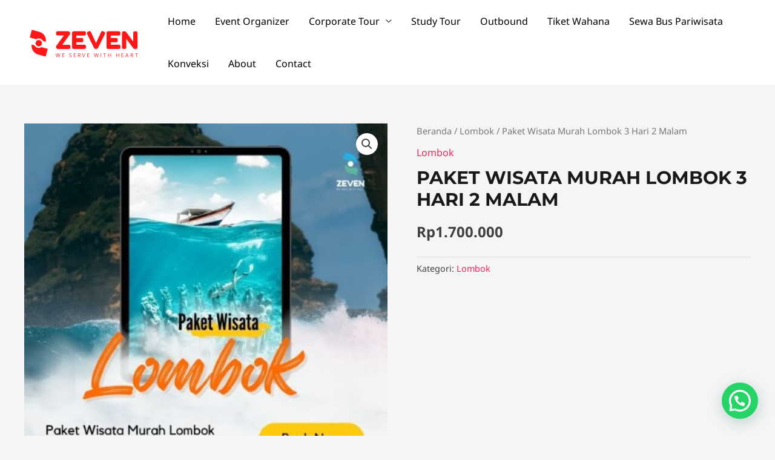

--- FILE ---
content_type: text/html; charset=UTF-8
request_url: https://zeven.co.id/product/paket-wisata-murah-lombok-3-hari-2-malam/
body_size: 14634
content:
<!DOCTYPE html>
<html lang="id">
<head>
<meta charset="UTF-8">
<meta name="viewport" content="width=device-width, initial-scale=1">
<link rel="profile" href="https://gmpg.org/xfn/11">

<title>Paket Wisata Murah Lombok 3 Hari 2 Malam &#8211; Zeven</title>
<meta name='robots' content='max-image-preview:large' />
<script>window._wca = window._wca || [];</script>
<link rel='dns-prefetch' href='//stats.wp.com' />
<link rel='dns-prefetch' href='//fonts.googleapis.com' />
<link rel="alternate" type="application/rss+xml" title="Zeven &raquo; Feed" href="https://zeven.co.id/feed/" />
<link rel="alternate" type="application/rss+xml" title="Zeven &raquo; Umpan Komentar" href="https://zeven.co.id/comments/feed/" />
<link rel="alternate" title="oEmbed (JSON)" type="application/json+oembed" href="https://zeven.co.id/wp-json/oembed/1.0/embed?url=https%3A%2F%2Fzeven.co.id%2Fproduct%2Fpaket-wisata-murah-lombok-3-hari-2-malam%2F" />
<link rel="alternate" title="oEmbed (XML)" type="text/xml+oembed" href="https://zeven.co.id/wp-json/oembed/1.0/embed?url=https%3A%2F%2Fzeven.co.id%2Fproduct%2Fpaket-wisata-murah-lombok-3-hari-2-malam%2F&#038;format=xml" />

<link data-optimized="2" rel="stylesheet" href="https://zeven.co.id/wp-content/litespeed/css/7339f60b6156b2d674758353f2687ff4.css?ver=c0201" />


















<script src="https://zeven.co.id/wp-includes/js/jquery/jquery.min.js?ver=3.7.1" id="jquery-core-js"></script>
<script src="https://zeven.co.id/wp-includes/js/jquery/jquery-migrate.min.js?ver=3.4.1" id="jquery-migrate-js"></script>
<script src="https://zeven.co.id/wp-content/plugins/woocommerce/assets/js/zoom/jquery.zoom.min.js?ver=1.7.21-wc.10.4.3" id="wc-zoom-js" defer data-wp-strategy="defer"></script>
<script src="https://zeven.co.id/wp-content/plugins/woocommerce/assets/js/flexslider/jquery.flexslider.min.js?ver=2.7.2-wc.10.4.3" id="wc-flexslider-js" defer data-wp-strategy="defer"></script>
<script src="https://zeven.co.id/wp-content/plugins/woocommerce/assets/js/photoswipe/photoswipe.min.js?ver=4.1.1-wc.10.4.3" id="wc-photoswipe-js" defer data-wp-strategy="defer"></script>
<script src="https://zeven.co.id/wp-content/plugins/woocommerce/assets/js/photoswipe/photoswipe-ui-default.min.js?ver=4.1.1-wc.10.4.3" id="wc-photoswipe-ui-default-js" defer data-wp-strategy="defer"></script>
<script id="wc-single-product-js-extra">
var wc_single_product_params = {"i18n_required_rating_text":"Silakan pilih rating","i18n_rating_options":["1 bintang dari 5","2 bintang dari 5","3 bintang dari 5","4 bintang dari 5","5 bintang dari 5"],"i18n_product_gallery_trigger_text":"Lihat galeri gambar layar penuh","review_rating_required":"yes","flexslider":{"rtl":false,"animation":"slide","smoothHeight":true,"directionNav":false,"controlNav":"thumbnails","slideshow":false,"animationSpeed":500,"animationLoop":false,"allowOneSlide":false},"zoom_enabled":"1","zoom_options":[],"photoswipe_enabled":"1","photoswipe_options":{"shareEl":false,"closeOnScroll":false,"history":false,"hideAnimationDuration":0,"showAnimationDuration":0},"flexslider_enabled":"1"};
//# sourceURL=wc-single-product-js-extra
</script>
<script src="https://zeven.co.id/wp-content/plugins/woocommerce/assets/js/frontend/single-product.min.js?ver=10.4.3" id="wc-single-product-js" defer data-wp-strategy="defer"></script>
<script src="https://zeven.co.id/wp-content/plugins/woocommerce/assets/js/jquery-blockui/jquery.blockUI.min.js?ver=2.7.0-wc.10.4.3" id="wc-jquery-blockui-js" defer data-wp-strategy="defer"></script>
<script src="https://zeven.co.id/wp-content/plugins/woocommerce/assets/js/js-cookie/js.cookie.min.js?ver=2.1.4-wc.10.4.3" id="wc-js-cookie-js" defer data-wp-strategy="defer"></script>
<script id="woocommerce-js-extra">
var woocommerce_params = {"ajax_url":"/wp-admin/admin-ajax.php","wc_ajax_url":"/?wc-ajax=%%endpoint%%&elementor_page_id=832","i18n_password_show":"Tampilkan kata sandi","i18n_password_hide":"Sembunyikan kata sandi"};
//# sourceURL=woocommerce-js-extra
</script>
<script src="https://zeven.co.id/wp-content/plugins/woocommerce/assets/js/frontend/woocommerce.min.js?ver=10.4.3" id="woocommerce-js" defer data-wp-strategy="defer"></script>
<script src="https://stats.wp.com/s-202604.js" id="woocommerce-analytics-js" defer data-wp-strategy="defer"></script>
<link rel="https://api.w.org/" href="https://zeven.co.id/wp-json/" /><link rel="alternate" title="JSON" type="application/json" href="https://zeven.co.id/wp-json/wp/v2/product/832" /><link rel="EditURI" type="application/rsd+xml" title="RSD" href="https://zeven.co.id/xmlrpc.php?rsd" />
<meta name="generator" content="WordPress 6.9" />
<meta name="generator" content="WooCommerce 10.4.3" />
<link rel="canonical" href="https://zeven.co.id/product/paket-wisata-murah-lombok-3-hari-2-malam/" />
<link rel='shortlink' href='https://zeven.co.id/?p=832' />
	
			<noscript><style>.woocommerce-product-gallery{ opacity: 1 !important; }</style></noscript>
	<meta name="generator" content="Elementor 3.11.5; features: e_dom_optimization, e_optimized_assets_loading, e_optimized_css_loading, a11y_improvements, additional_custom_breakpoints; settings: css_print_method-external, google_font-enabled, font_display-swap">
<link rel="icon" href="https://zeven.co.id/wp-content/uploads/2023/04/cropped-zeven-eo-32x32.png" sizes="32x32" />
<link rel="icon" href="https://zeven.co.id/wp-content/uploads/2023/04/cropped-zeven-eo-192x192.png" sizes="192x192" />
<link rel="apple-touch-icon" href="https://zeven.co.id/wp-content/uploads/2023/04/cropped-zeven-eo-180x180.png" />
<meta name="msapplication-TileImage" content="https://zeven.co.id/wp-content/uploads/2023/04/cropped-zeven-eo-270x270.png" />
	<!-- Google tag (gtag.js) -->
<script async src="https://www.googletagmanager.com/gtag/js?id=G-FK0CFP1PCX"></script>
<script>
  window.dataLayer = window.dataLayer || [];
  function gtag(){dataLayer.push(arguments);}
  gtag('js', new Date());

  gtag('config', 'G-FK0CFP1PCX');
</script>



</head>

<body  class="wp-singular product-template-default single single-product postid-832 wp-custom-logo wp-theme-astra theme-astra woocommerce woocommerce-page woocommerce-no-js ast-blog-single-style-1 ast-custom-post-type ast-single-post ast-replace-site-logo-transparent ast-inherit-site-logo-transparent ast-hfb-header ast-desktop ast-plain-container ast-no-sidebar astra-3.9.4 ast-normal-title-enabled elementor-default elementor-kit-442 astra-addon-3.9.4">

<a
	class="skip-link screen-reader-text"
	href="#content"
	role="link"
	title="Lewati ke konten">
		Lewati ke konten</a>

<div
class="hfeed site" id="page">
			<header
		class="site-header header-main-layout-1 ast-primary-menu-enabled ast-builder-menu-toggle-icon ast-mobile-header-inline" id="masthead" itemtype="https://schema.org/WPHeader" itemscope="itemscope" itemid="#masthead"		>
			<div id="ast-desktop-header" data-toggle-type="dropdown">
		<div class="ast-main-header-wrap main-header-bar-wrap ">
		<div class="ast-primary-header-bar ast-primary-header main-header-bar site-header-focus-item" data-section="section-primary-header-builder">
						<div class="site-primary-header-wrap ast-builder-grid-row-container site-header-focus-item ast-container" data-section="section-primary-header-builder">
				<div class="ast-builder-grid-row ast-builder-grid-row-has-sides ast-builder-grid-row-no-center">
											<div class="site-header-primary-section-left site-header-section ast-flex site-header-section-left">
									<div class="ast-builder-layout-element ast-flex site-header-focus-item" data-section="title_tagline">
											<div
				class="site-branding ast-site-identity" itemtype="https://schema.org/Organization" itemscope="itemscope"				>
					<span class="site-logo-img"><a href="https://zeven.co.id/" class="custom-logo-link" rel="home"><img width="201" height="57" src="https://zeven.co.id/wp-content/uploads/2022/11/cropped-zeven-paket-wisata-murah-201x57.png" class="custom-logo" alt="Zeven" decoding="async" srcset="https://zeven.co.id/wp-content/uploads/2022/11/cropped-zeven-paket-wisata-murah-201x57.png 201w, https://zeven.co.id/wp-content/uploads/2022/11/cropped-zeven-paket-wisata-murah-300x85.png 300w, https://zeven.co.id/wp-content/uploads/2022/11/cropped-zeven-paket-wisata-murah-768x218.png 768w, https://zeven.co.id/wp-content/uploads/2022/11/cropped-zeven-paket-wisata-murah-600x171.png 600w, https://zeven.co.id/wp-content/uploads/2022/11/cropped-zeven-paket-wisata-murah.png 798w" sizes="(max-width: 201px) 100vw, 201px" /></a></span>				</div>
			<!-- .site-branding -->
					</div>
								</div>
																									<div class="site-header-primary-section-right site-header-section ast-flex ast-grid-right-section">
										<div class="ast-builder-menu-1 ast-builder-menu ast-flex ast-builder-menu-1-focus-item ast-builder-layout-element site-header-focus-item" data-section="section-hb-menu-1">
			<div class="ast-main-header-bar-alignment"><div class="main-header-bar-navigation"><nav class="site-navigation ast-flex-grow-1 navigation-accessibility site-header-focus-item" id="primary-site-navigation" aria-label="Navigasi Situs" itemtype="https://schema.org/SiteNavigationElement" itemscope="itemscope"><div class="main-navigation ast-inline-flex"><ul id="ast-hf-menu-1" class="main-header-menu ast-menu-shadow ast-nav-menu ast-flex  submenu-with-border stack-on-mobile"><li id="menu-item-13" class="menu-item menu-item-type-post_type menu-item-object-page menu-item-home menu-item-13"><a href="https://zeven.co.id/" class="menu-link">Home</a></li>
<li id="menu-item-930" class="menu-item menu-item-type-post_type menu-item-object-page menu-item-930"><a href="https://zeven.co.id/event-organizer/" class="menu-link">Event Organizer</a></li>
<li id="menu-item-696" class="menu-item menu-item-type-post_type menu-item-object-page menu-item-has-children menu-item-696"><a href="https://zeven.co.id/corporate-tour/" class="menu-link">Corporate Tour</a><button class="ast-menu-toggle" aria-expanded="false"><span class="screen-reader-text">Menu Toggle</span><span class="ast-icon icon-arrow"></span></button>
<ul class="sub-menu">
	<li id="menu-item-779" class="menu-item menu-item-type-taxonomy menu-item-object-product_cat menu-item-779"><a href="https://zeven.co.id/product-category/bogor-puncak/" class="menu-link">Bogor Puncak</a></li>
	<li id="menu-item-1011" class="menu-item menu-item-type-taxonomy menu-item-object-product_cat menu-item-1011"><a href="https://zeven.co.id/product-category/jakarta/" class="menu-link">Jakarta</a></li>
	<li id="menu-item-786" class="menu-item menu-item-type-taxonomy menu-item-object-product_cat menu-item-786"><a href="https://zeven.co.id/product-category/bandung/" class="menu-link">Bandung</a></li>
	<li id="menu-item-710" class="menu-item menu-item-type-taxonomy menu-item-object-product_cat menu-item-710"><a href="https://zeven.co.id/product-category/dieng/" class="menu-link">Dieng</a></li>
	<li id="menu-item-740" class="menu-item menu-item-type-taxonomy menu-item-object-product_cat menu-item-740"><a href="https://zeven.co.id/product-category/pahawang/" class="menu-link">Pahawang</a></li>
	<li id="menu-item-1187" class="menu-item menu-item-type-taxonomy menu-item-object-product_cat menu-item-1187"><a href="https://zeven.co.id/product-category/pangandaran/" class="menu-link">Pangandaran</a></li>
	<li id="menu-item-704" class="menu-item menu-item-type-taxonomy menu-item-object-product_cat menu-item-704"><a href="https://zeven.co.id/product-category/yogyakarta/" class="menu-link">Yogyakarta</a></li>
	<li id="menu-item-922" class="menu-item menu-item-type-taxonomy menu-item-object-product_cat menu-item-922"><a href="https://zeven.co.id/product-category/banten/" class="menu-link">Banten</a></li>
	<li id="menu-item-733" class="menu-item menu-item-type-taxonomy menu-item-object-product_cat menu-item-733"><a href="https://zeven.co.id/product-category/malang-bromo/" class="menu-link">Malang Bromo</a></li>
	<li id="menu-item-1343" class="menu-item menu-item-type-taxonomy menu-item-object-product_cat menu-item-1343"><a href="https://zeven.co.id/product-category/belitung/" class="menu-link">Belitung</a></li>
	<li id="menu-item-693" class="menu-item menu-item-type-taxonomy menu-item-object-product_cat menu-item-693"><a href="https://zeven.co.id/product-category/bali/" class="menu-link">Bali</a></li>
	<li id="menu-item-835" class="menu-item menu-item-type-taxonomy menu-item-object-product_cat current-product-ancestor current-menu-parent current-product-parent menu-item-835"><a href="https://zeven.co.id/product-category/lombok/" class="menu-link">Lombok</a></li>
	<li id="menu-item-1529" class="menu-item menu-item-type-taxonomy menu-item-object-product_cat menu-item-1529"><a href="https://zeven.co.id/product-category/garut/" class="menu-link">Garut</a></li>
</ul>
</li>
<li id="menu-item-822" class="menu-item menu-item-type-taxonomy menu-item-object-product_cat menu-item-822"><a href="https://zeven.co.id/product-category/study-tour/" class="menu-link">Study Tour</a></li>
<li id="menu-item-898" class="menu-item menu-item-type-taxonomy menu-item-object-product_cat menu-item-898"><a href="https://zeven.co.id/product-category/outbound/" class="menu-link">Outbound</a></li>
<li id="menu-item-906" class="menu-item menu-item-type-taxonomy menu-item-object-product_cat menu-item-906"><a href="https://zeven.co.id/product-category/tiket-wahana/" class="menu-link">Tiket Wahana</a></li>
<li id="menu-item-1215" class="menu-item menu-item-type-taxonomy menu-item-object-product_cat menu-item-1215"><a href="https://zeven.co.id/product-category/sewa-bus-pariwisata/" class="menu-link">Sewa Bus Pariwisata</a></li>
<li id="menu-item-1479" class="menu-item menu-item-type-taxonomy menu-item-object-product_cat menu-item-1479"><a href="https://zeven.co.id/product-category/konveksi/" class="menu-link">Konveksi</a></li>
<li id="menu-item-12" class="menu-item menu-item-type-post_type menu-item-object-page menu-item-12"><a href="https://zeven.co.id/about/" class="menu-link">About</a></li>
<li id="menu-item-150" class="menu-item menu-item-type-post_type menu-item-object-page menu-item-150"><a href="https://zeven.co.id/contact/" class="menu-link">Contact</a></li>
</ul></div></nav></div></div>		</div>
									</div>
												</div>
					</div>
								</div>
			</div>
		<div class="ast-desktop-header-content content-align-flex-start ">
			</div>
</div> <!-- Main Header Bar Wrap -->
<div id="ast-mobile-header" class="ast-mobile-header-wrap " data-type="dropdown">
		<div class="ast-main-header-wrap main-header-bar-wrap" >
		<div class="ast-primary-header-bar ast-primary-header main-header-bar site-primary-header-wrap site-header-focus-item ast-builder-grid-row-layout-default ast-builder-grid-row-tablet-layout-default ast-builder-grid-row-mobile-layout-default" data-section="section-primary-header-builder">
									<div class="ast-builder-grid-row ast-builder-grid-row-has-sides ast-builder-grid-row-no-center">
													<div class="site-header-primary-section-left site-header-section ast-flex site-header-section-left">
										<div class="ast-builder-layout-element ast-flex site-header-focus-item" data-section="title_tagline">
											<div
				class="site-branding ast-site-identity" itemtype="https://schema.org/Organization" itemscope="itemscope"				>
					<span class="site-logo-img"><a href="https://zeven.co.id/" class="custom-logo-link" rel="home"><img width="201" height="57" src="https://zeven.co.id/wp-content/uploads/2022/11/cropped-zeven-paket-wisata-murah-201x57.png" class="custom-logo" alt="Zeven" decoding="async" srcset="https://zeven.co.id/wp-content/uploads/2022/11/cropped-zeven-paket-wisata-murah-201x57.png 201w, https://zeven.co.id/wp-content/uploads/2022/11/cropped-zeven-paket-wisata-murah-300x85.png 300w, https://zeven.co.id/wp-content/uploads/2022/11/cropped-zeven-paket-wisata-murah-768x218.png 768w, https://zeven.co.id/wp-content/uploads/2022/11/cropped-zeven-paket-wisata-murah-600x171.png 600w, https://zeven.co.id/wp-content/uploads/2022/11/cropped-zeven-paket-wisata-murah.png 798w" sizes="(max-width: 201px) 100vw, 201px" /></a></span>				</div>
			<!-- .site-branding -->
					</div>
									</div>
																									<div class="site-header-primary-section-right site-header-section ast-flex ast-grid-right-section">
										<div class="ast-builder-layout-element ast-flex site-header-focus-item" data-section="section-header-mobile-trigger">
						<div class="ast-button-wrap">
				<button type="button" class="menu-toggle main-header-menu-toggle ast-mobile-menu-trigger-fill"   aria-expanded="false">
					<span class="screen-reader-text">Main Menu</span>
					<span class="mobile-menu-toggle-icon">
						<span class="ahfb-svg-iconset ast-inline-flex svg-baseline"><svg class='ast-mobile-svg ast-menu-svg' fill='currentColor' version='1.1' xmlns='http://www.w3.org/2000/svg' width='24' height='24' viewBox='0 0 24 24'><path d='M3 13h18c0.552 0 1-0.448 1-1s-0.448-1-1-1h-18c-0.552 0-1 0.448-1 1s0.448 1 1 1zM3 7h18c0.552 0 1-0.448 1-1s-0.448-1-1-1h-18c-0.552 0-1 0.448-1 1s0.448 1 1 1zM3 19h18c0.552 0 1-0.448 1-1s-0.448-1-1-1h-18c-0.552 0-1 0.448-1 1s0.448 1 1 1z'></path></svg></span><span class="ahfb-svg-iconset ast-inline-flex svg-baseline"><svg class='ast-mobile-svg ast-close-svg' fill='currentColor' version='1.1' xmlns='http://www.w3.org/2000/svg' width='24' height='24' viewBox='0 0 24 24'><path d='M5.293 6.707l5.293 5.293-5.293 5.293c-0.391 0.391-0.391 1.024 0 1.414s1.024 0.391 1.414 0l5.293-5.293 5.293 5.293c0.391 0.391 1.024 0.391 1.414 0s0.391-1.024 0-1.414l-5.293-5.293 5.293-5.293c0.391-0.391 0.391-1.024 0-1.414s-1.024-0.391-1.414 0l-5.293 5.293-5.293-5.293c-0.391-0.391-1.024-0.391-1.414 0s-0.391 1.024 0 1.414z'></path></svg></span>					</span>
									</button>
			</div>
					</div>
									</div>
											</div>
						</div>
	</div>
		<div class="ast-mobile-header-content content-align-flex-start ">
				<div class="ast-builder-menu-1 ast-builder-menu ast-flex ast-builder-menu-1-focus-item ast-builder-layout-element site-header-focus-item" data-section="section-hb-menu-1">
			<div class="ast-main-header-bar-alignment"><div class="main-header-bar-navigation"><nav class="site-navigation ast-flex-grow-1 navigation-accessibility site-header-focus-item" id="primary-site-navigation" aria-label="Navigasi Situs" itemtype="https://schema.org/SiteNavigationElement" itemscope="itemscope"><div class="main-navigation ast-inline-flex"><ul id="ast-hf-menu-1" class="main-header-menu ast-menu-shadow ast-nav-menu ast-flex  submenu-with-border stack-on-mobile"><li class="menu-item menu-item-type-post_type menu-item-object-page menu-item-home menu-item-13"><a href="https://zeven.co.id/" class="menu-link">Home</a></li>
<li class="menu-item menu-item-type-post_type menu-item-object-page menu-item-930"><a href="https://zeven.co.id/event-organizer/" class="menu-link">Event Organizer</a></li>
<li class="menu-item menu-item-type-post_type menu-item-object-page menu-item-has-children menu-item-696"><a href="https://zeven.co.id/corporate-tour/" class="menu-link">Corporate Tour</a><button class="ast-menu-toggle" aria-expanded="false"><span class="screen-reader-text">Menu Toggle</span><span class="ast-icon icon-arrow"></span></button>
<ul class="sub-menu">
	<li class="menu-item menu-item-type-taxonomy menu-item-object-product_cat menu-item-779"><a href="https://zeven.co.id/product-category/bogor-puncak/" class="menu-link">Bogor Puncak</a></li>
	<li class="menu-item menu-item-type-taxonomy menu-item-object-product_cat menu-item-1011"><a href="https://zeven.co.id/product-category/jakarta/" class="menu-link">Jakarta</a></li>
	<li class="menu-item menu-item-type-taxonomy menu-item-object-product_cat menu-item-786"><a href="https://zeven.co.id/product-category/bandung/" class="menu-link">Bandung</a></li>
	<li class="menu-item menu-item-type-taxonomy menu-item-object-product_cat menu-item-710"><a href="https://zeven.co.id/product-category/dieng/" class="menu-link">Dieng</a></li>
	<li class="menu-item menu-item-type-taxonomy menu-item-object-product_cat menu-item-740"><a href="https://zeven.co.id/product-category/pahawang/" class="menu-link">Pahawang</a></li>
	<li class="menu-item menu-item-type-taxonomy menu-item-object-product_cat menu-item-1187"><a href="https://zeven.co.id/product-category/pangandaran/" class="menu-link">Pangandaran</a></li>
	<li class="menu-item menu-item-type-taxonomy menu-item-object-product_cat menu-item-704"><a href="https://zeven.co.id/product-category/yogyakarta/" class="menu-link">Yogyakarta</a></li>
	<li class="menu-item menu-item-type-taxonomy menu-item-object-product_cat menu-item-922"><a href="https://zeven.co.id/product-category/banten/" class="menu-link">Banten</a></li>
	<li class="menu-item menu-item-type-taxonomy menu-item-object-product_cat menu-item-733"><a href="https://zeven.co.id/product-category/malang-bromo/" class="menu-link">Malang Bromo</a></li>
	<li class="menu-item menu-item-type-taxonomy menu-item-object-product_cat menu-item-1343"><a href="https://zeven.co.id/product-category/belitung/" class="menu-link">Belitung</a></li>
	<li class="menu-item menu-item-type-taxonomy menu-item-object-product_cat menu-item-693"><a href="https://zeven.co.id/product-category/bali/" class="menu-link">Bali</a></li>
	<li class="menu-item menu-item-type-taxonomy menu-item-object-product_cat current-product-ancestor current-menu-parent current-product-parent menu-item-835"><a href="https://zeven.co.id/product-category/lombok/" class="menu-link">Lombok</a></li>
	<li class="menu-item menu-item-type-taxonomy menu-item-object-product_cat menu-item-1529"><a href="https://zeven.co.id/product-category/garut/" class="menu-link">Garut</a></li>
</ul>
</li>
<li class="menu-item menu-item-type-taxonomy menu-item-object-product_cat menu-item-822"><a href="https://zeven.co.id/product-category/study-tour/" class="menu-link">Study Tour</a></li>
<li class="menu-item menu-item-type-taxonomy menu-item-object-product_cat menu-item-898"><a href="https://zeven.co.id/product-category/outbound/" class="menu-link">Outbound</a></li>
<li class="menu-item menu-item-type-taxonomy menu-item-object-product_cat menu-item-906"><a href="https://zeven.co.id/product-category/tiket-wahana/" class="menu-link">Tiket Wahana</a></li>
<li class="menu-item menu-item-type-taxonomy menu-item-object-product_cat menu-item-1215"><a href="https://zeven.co.id/product-category/sewa-bus-pariwisata/" class="menu-link">Sewa Bus Pariwisata</a></li>
<li class="menu-item menu-item-type-taxonomy menu-item-object-product_cat menu-item-1479"><a href="https://zeven.co.id/product-category/konveksi/" class="menu-link">Konveksi</a></li>
<li class="menu-item menu-item-type-post_type menu-item-object-page menu-item-12"><a href="https://zeven.co.id/about/" class="menu-link">About</a></li>
<li class="menu-item menu-item-type-post_type menu-item-object-page menu-item-150"><a href="https://zeven.co.id/contact/" class="menu-link">Contact</a></li>
</ul></div></nav></div></div>		</div>
			</div>
</div>
		</header><!-- #masthead -->
			<div id="content" class="site-content">
		<div class="ast-container">
		
				<div id="primary" class="content-area primary">

				
				<main id="main" class="site-main">
					<div class="ast-woocommerce-container">
			
					
			<div class="woocommerce-notices-wrapper"></div><div id="product-832" class="ast-article-single ast-woo-product-no-review desktop-align-left tablet-align-left mobile-align-left product type-product post-832 status-publish first instock product_cat-lombok has-post-thumbnail shipping-taxable purchasable product-type-simple">

	<div class="woocommerce-product-gallery woocommerce-product-gallery--with-images woocommerce-product-gallery--columns-4 images" data-columns="4" style="opacity: 0; transition: opacity .25s ease-in-out;">
	<div class="woocommerce-product-gallery__wrapper">
		<div data-thumb="https://zeven.co.id/wp-content/uploads/2022/12/Paket-Wisata-Lombok-Zeven-1-100x100.jpg" data-thumb-alt="Paket Wisata Murah Lombok 3 Hari 2 Malam" data-thumb-srcset="https://zeven.co.id/wp-content/uploads/2022/12/Paket-Wisata-Lombok-Zeven-1-100x100.jpg 100w, https://zeven.co.id/wp-content/uploads/2022/12/Paket-Wisata-Lombok-Zeven-1-300x300.jpg 300w, https://zeven.co.id/wp-content/uploads/2022/12/Paket-Wisata-Lombok-Zeven-1-150x150.jpg 150w, https://zeven.co.id/wp-content/uploads/2022/12/Paket-Wisata-Lombok-Zeven-1.jpg 480w"  data-thumb-sizes="(max-width: 100px) 100vw, 100px" class="woocommerce-product-gallery__image"><a href="https://zeven.co.id/wp-content/uploads/2022/12/Paket-Wisata-Lombok-Zeven-1.jpg"><img width="480" height="480" src="https://zeven.co.id/wp-content/uploads/2022/12/Paket-Wisata-Lombok-Zeven-1.jpg" class="wp-post-image" alt="Paket Wisata Murah Lombok 3 Hari 2 Malam" data-caption="Paket Wisata Murah Lombok 3 Hari 2 Malam" data-src="https://zeven.co.id/wp-content/uploads/2022/12/Paket-Wisata-Lombok-Zeven-1.jpg" data-large_image="https://zeven.co.id/wp-content/uploads/2022/12/Paket-Wisata-Lombok-Zeven-1.jpg" data-large_image_width="480" data-large_image_height="480" decoding="async" fetchpriority="high" srcset="https://zeven.co.id/wp-content/uploads/2022/12/Paket-Wisata-Lombok-Zeven-1.jpg 480w, https://zeven.co.id/wp-content/uploads/2022/12/Paket-Wisata-Lombok-Zeven-1-300x300.jpg 300w, https://zeven.co.id/wp-content/uploads/2022/12/Paket-Wisata-Lombok-Zeven-1-150x150.jpg 150w, https://zeven.co.id/wp-content/uploads/2022/12/Paket-Wisata-Lombok-Zeven-1-100x100.jpg 100w" sizes="(max-width: 480px) 100vw, 480px" /></a></div>	</div>
</div>

	<div class="summary entry-summary">
		<nav class="woocommerce-breadcrumb" aria-label="Breadcrumb"><a href="https://zeven.co.id">Beranda</a>&nbsp;&#47;&nbsp;<a href="https://zeven.co.id/product-category/lombok/">Lombok</a>&nbsp;&#47;&nbsp;Paket Wisata Murah Lombok 3 Hari 2 Malam</nav><span class="single-product-category"><a href="https://zeven.co.id/product-category/lombok/" rel="tag">Lombok</a></span><h1 class="product_title entry-title">Paket Wisata Murah Lombok 3 Hari 2 Malam</h1><p class="price"><span class="woocommerce-Price-amount amount"><bdi><span class="woocommerce-Price-currencySymbol">Rp</span>1.700.000</bdi></span></p>

	
	<form class="cart" action="https://zeven.co.id/product/paket-wisata-murah-lombok-3-hari-2-malam/" method="post" enctype='multipart/form-data'>
		
		<div class="quantity">
		<label class="screen-reader-text" for="quantity_697156e2c72f0">Kuantitas Paket Wisata Murah Lombok 3 Hari 2 Malam</label>
	<input
		type="number"
				id="quantity_697156e2c72f0"
		class="input-text qty text"
		name="quantity"
		value="1"
		aria-label="Kuantitas produk"
				min="1"
							step="1"
			placeholder=""
			inputmode="numeric"
			autocomplete="off"
			/>
	</div>

		<button type="submit" name="add-to-cart" value="832" class="single_add_to_cart_button button alt">Tambah ke keranjang</button>

			</form>

	
<div class="product_meta">

	
	
	<span class="posted_in">Kategori: <a href="https://zeven.co.id/product-category/lombok/" rel="tag">Lombok</a></span>
	
	
</div>
			
			</div>

	
	<div class="woocommerce-tabs wc-tabs-wrapper">
		<ul class="tabs wc-tabs" role="tablist">
							<li role="presentation" class="description_tab" id="tab-title-description">
					<a href="#tab-description" role="tab" aria-controls="tab-description">
						Deskripsi					</a>
				</li>
					</ul>
					<div class="woocommerce-Tabs-panel woocommerce-Tabs-panel--description panel entry-content wc-tab" id="tab-description" role="tabpanel" aria-labelledby="tab-title-description">
				

<p>Nikmati Serunya Paket Wisata Murah Lombok 3 Hari 2 Malam Bersama Keluarga dan Rombongan Perusahaan Anda Serta Dapatkan Discount Khusus untuk rombongan. Nikmati Pesona Paket Wisata Lombok Island selama 3 hari bersama <a href="https://zeven.co.id/">Zeven Tour</a>. Kami berikan konsep Chill dalam paket wisata ini. Kami khususkan paket wisata Lombok murah 3 hari 2 malam untuk rombongan Perusahaan dan grup keluarga. Paket wisata Lombok murah 3 hari ke Bali bisa Anda pilih sesuai budget yang Anda miliki, tentunya lebih hemat dan terjangkau.</p>
<p><strong>Harga <a href="https://zeventour.dongkrakbisnis.com/">Paket Wisata</a> Murah Start dari Bandara Lombok:</strong></p>
<ul>
<li>30 pax – Rp. 1.700.000/pax</li>
<li>&gt;31 pax – Call us</li>
</ul>
<p><strong>Harga Sudah Termasuk :</strong></p>
<ul>
<li>Transportasi: Bus Medium Seat 32 (inc: bbm,tol,tip driver,parking)</li>
<li>Penginapan: 2 Malam di Hotel Bintang***/setaraf/Twinshare</li>
<li>Food &amp; Baverages: Makan 8x (buffet/box), Air Mineral 1 botol/day/person</li>
<li>Program Wisata: Sasak Tour, Desa Sade, Pantai Kuta, Pantai Mandalika, Pantai Tanjung Aan, Bukit Malimbu, Gili Trawangan, Gili Meno, Gili Air, Sasaku, Snorkling</li>
<li>Man Power: Tourleader dan Guide</li>
<li>Dokumentasi (Foto &amp; Video)</li>
<li>Spanduk Foto</li>
<li>Guide map &amp; Id Card</li>
<li>P3K Standart</li>
</ul>
<h4><strong>Itinerary:</strong></h4>
<p><strong>Hari Pertama</strong></p>
<ul>
<li>Penjemputan Oleh Tim Zeven di Airport dan Absensi</li>
<li>Breakfast Box</li>
<li>Program Sasak Tour Dusun/Desa Sade</li>
<li>Wisata Pantai Kuta/Tanjung Aan Pasir Putih</li>
<li>Makan Siang di Local Resto</li>
<li>Mengunjungi Desa Sukarare yang merupakan perkampungan pusat</li>
<li>Wisata Desa Banyumulek Centra Kerajinan Tanah Liat/gerabah suku Sasak pulau Lombok.</li>
<li>Dinner di Local Resto</li>
<li>Check in hotel</li>
<li>Free Time / beristirahat</li>
</ul>
<p><strong>Hari Kedua</strong></p>
<ul>
<li>Morning Call</li>
<li>Breakfast di hotel</li>
<li>Wisata Bukit Malimbu</li>
<li>Hopping Island program Gili Trawangan Tour, yang merupakan</li>
<li>dengan pemandangan laut yang indah serta pemandangan tiga Gili</li>
<li>yakni Gili Air, Meno dan Trawangan</li>
<li>Menikmati aktivitas Hopping Island snorkeling dengan glass bottom boa</li>
<li>Makan Siang Local Resto</li>
<li>Fun Games di Gili Air</li>
<li>Kembali ke dermaga dan wisata oleh2 sasaku lombok</li>
<li>Dinner Local Resto</li>
<li>Kembali ke hotel dan acara bebas / beristirahat.</li>
</ul>
<p><strong>Hari ketiga</strong></p>
<ul>
<li>Morning Call</li>
<li>Breakfast di hotel</li>
<li>Menikmati Fasilitas Hotel</li>
<li>Check out hotel</li>
<li>Kemudian diantar ke airport untuk melanjutkan penerbangan</li>
<li>Flight kembali ke kota asal.</li>
<li>Acara selesai</li>
</ul>
<p>Note: Jadwal kegiatan tidak mengikat, tergantung pada situasi dan kondisi di lapangan</p>
			</div>
		
			</div>


	<section class="related products">

					<h2>Produk Terkait</h2>
				<ul class="products columns-4">

			
					<li class="ast-article-single ast-woo-product-no-review desktop-align-left tablet-align-left mobile-align-left product type-product post-1531 status-publish first instock product_cat-lombok has-post-thumbnail shipping-taxable purchasable product-type-simple">
	<div class="astra-shop-thumbnail-wrap"><a href="https://zeven.co.id/product/paket-tour-lombok-2026/" class="woocommerce-LoopProduct-link woocommerce-loop-product__link"><img width="300" height="300" src="https://zeven.co.id/wp-content/uploads/2025/09/Paket-Tour-Lombok-2026-300x300.jpg" class="attachment-woocommerce_thumbnail size-woocommerce_thumbnail" alt="Paket Tour Lombok 2026" decoding="async" loading="lazy" srcset="https://zeven.co.id/wp-content/uploads/2025/09/Paket-Tour-Lombok-2026-300x300.jpg 300w, https://zeven.co.id/wp-content/uploads/2025/09/Paket-Tour-Lombok-2026-1024x1024.jpg 1024w, https://zeven.co.id/wp-content/uploads/2025/09/Paket-Tour-Lombok-2026-150x150.jpg 150w, https://zeven.co.id/wp-content/uploads/2025/09/Paket-Tour-Lombok-2026-768x768.jpg 768w, https://zeven.co.id/wp-content/uploads/2025/09/Paket-Tour-Lombok-2026-600x600.jpg 600w, https://zeven.co.id/wp-content/uploads/2025/09/Paket-Tour-Lombok-2026-100x100.jpg 100w, https://zeven.co.id/wp-content/uploads/2025/09/Paket-Tour-Lombok-2026.jpg 1080w" sizes="auto, (max-width: 300px) 100vw, 300px" /></a></div><div class="astra-shop-summary-wrap">			<span class="ast-woo-product-category">
				Lombok			</span>
			<a href="https://zeven.co.id/product/paket-tour-lombok-2026/" class="ast-loop-product__link"><h2 class="woocommerce-loop-product__title">Paket Tour Lombok 2026</h2></a>
	<span class="price"><span class="woocommerce-Price-amount amount"><bdi><span class="woocommerce-Price-currencySymbol">Rp</span>2.800.000</bdi></span></span>
	<span id="woocommerce_loop_add_to_cart_link_describedby_1531" class="screen-reader-text">
			</span>
</div></li>

			
					<li class="ast-article-single ast-woo-product-no-review desktop-align-left tablet-align-left mobile-align-left product type-product post-1473 status-publish instock product_cat-lombok has-post-thumbnail shipping-taxable purchasable product-type-simple">
	<div class="astra-shop-thumbnail-wrap"><a href="https://zeven.co.id/product/paket-employee-gathering-lombok-2025/" class="woocommerce-LoopProduct-link woocommerce-loop-product__link"><img width="300" height="300" src="https://zeven.co.id/wp-content/uploads/2025/02/Paket-Employee-Gathering-Lombok-2025-300x300.jpg" class="attachment-woocommerce_thumbnail size-woocommerce_thumbnail" alt="Paket Employee Gathering Lombok 2025" decoding="async" loading="lazy" srcset="https://zeven.co.id/wp-content/uploads/2025/02/Paket-Employee-Gathering-Lombok-2025-300x300.jpg 300w, https://zeven.co.id/wp-content/uploads/2025/02/Paket-Employee-Gathering-Lombok-2025-1024x1024.jpg 1024w, https://zeven.co.id/wp-content/uploads/2025/02/Paket-Employee-Gathering-Lombok-2025-150x150.jpg 150w, https://zeven.co.id/wp-content/uploads/2025/02/Paket-Employee-Gathering-Lombok-2025-768x768.jpg 768w, https://zeven.co.id/wp-content/uploads/2025/02/Paket-Employee-Gathering-Lombok-2025-600x600.jpg 600w, https://zeven.co.id/wp-content/uploads/2025/02/Paket-Employee-Gathering-Lombok-2025-100x100.jpg 100w, https://zeven.co.id/wp-content/uploads/2025/02/Paket-Employee-Gathering-Lombok-2025.jpg 1080w" sizes="auto, (max-width: 300px) 100vw, 300px" /></a></div><div class="astra-shop-summary-wrap">			<span class="ast-woo-product-category">
				Lombok			</span>
			<a href="https://zeven.co.id/product/paket-employee-gathering-lombok-2025/" class="ast-loop-product__link"><h2 class="woocommerce-loop-product__title">Paket Employee Gathering Lombok 2025</h2></a>
	<span class="price"><span class="woocommerce-Price-amount amount"><bdi><span class="woocommerce-Price-currencySymbol">Rp</span>3.000.000</bdi></span></span>
	<span id="woocommerce_loop_add_to_cart_link_describedby_1473" class="screen-reader-text">
			</span>
</div></li>

			
		</ul>

	</section>
	</div>


		
						</div> <!-- .ast-woocommerce-container -->
				</main> <!-- #main -->

				
			</div> <!-- #primary -->
			
	
	</div> <!-- ast-container -->
	</div><!-- #content -->
<footer
class="site-footer" id="colophon" itemtype="https://schema.org/WPFooter" itemscope="itemscope" itemid="#colophon">
			<div class="site-primary-footer-wrap ast-builder-grid-row-container site-footer-focus-item ast-builder-grid-row-full ast-builder-grid-row-tablet-full ast-builder-grid-row-mobile-full ast-footer-row-stack ast-footer-row-tablet-stack ast-footer-row-mobile-stack" data-section="section-primary-footer-builder">
	<div class="ast-builder-grid-row-container-inner">
					<div class="ast-builder-footer-grid-columns site-primary-footer-inner-wrap ast-builder-grid-row">
											<div class="site-footer-primary-section-1 site-footer-section site-footer-section-1">
							<aside
		class="footer-widget-area widget-area site-footer-focus-item" data-section="sidebar-widgets-footer-widget-1" aria-label="Footer Widget 1"				>
			<div class="footer-widget-area-inner site-info-inner"><section id="block-7" class="widget widget_block widget_text">
<p class="has-text-align-center">Villa Tajur, Jl. Oval II Blok D3/09 Bogor | Phone/Whatsup: <a href="https://wa.me/6287777927787">087777927787</a> | Email: info@zeven.co.id</p>
</section></div>		</aside>
					<div class="ast-builder-layout-element ast-flex site-footer-focus-item ast-footer-copyright" data-section="section-footer-builder">
				<div class="ast-footer-copyright"><p>Copyright © 2026 Zeven</p>
</div>			</div>
					<div class="ast-builder-layout-element ast-flex site-footer-focus-item" data-section="section-fb-social-icons-1">
				<div class="ast-footer-social-1-wrap ast-footer-social-wrap"><div class="footer-social-inner-wrap element-social-inner-wrap social-show-label-false ast-social-color-type-custom ast-social-stack-none ast-social-element-style-filled"><a href="https://www.facebook.com/profile.php?id=100089780252985&#038;mibextid=ZbWKwL" aria-label=Facebook target="_blank" rel="noopener noreferrer" style="--color: #557dbc; --background-color: transparent;" class="ast-builder-social-element ast-inline-flex ast-facebook footer-social-item"><span class="ahfb-svg-iconset ast-inline-flex svg-baseline"><svg xmlns='http://www.w3.org/2000/svg' viewBox='0 0 448 512'><path d='M400 32H48A48 48 0 0 0 0 80v352a48 48 0 0 0 48 48h137.25V327.69h-63V256h63v-54.64c0-62.15 37-96.48 93.67-96.48 27.14 0 55.52 4.84 55.52 4.84v61h-31.27c-30.81 0-40.42 19.12-40.42 38.73V256h68.78l-11 71.69h-57.78V480H400a48 48 0 0 0 48-48V80a48 48 0 0 0-48-48z'></path></svg></span></a><a href="https://www.youtube.com/@zeven_official" aria-label=Youtube target="_blank" rel="noopener noreferrer" style="--color: #7acdee; --background-color: transparent;" class="ast-builder-social-element ast-inline-flex ast-twitter footer-social-item"><span class="ahfb-svg-iconset ast-inline-flex svg-baseline"><svg xmlns='http://www.w3.org/2000/svg' viewBox='0 0 576 512'><path d='M549.655 124.083c-6.281-23.65-24.787-42.276-48.284-48.597C458.781 64 288 64 288 64S117.22 64 74.629 75.486c-23.497 6.322-42.003 24.947-48.284 48.597-11.412 42.867-11.412 132.305-11.412 132.305s0 89.438 11.412 132.305c6.281 23.65 24.787 41.5 48.284 47.821C117.22 448 288 448 288 448s170.78 0 213.371-11.486c23.497-6.321 42.003-24.171 48.284-47.821 11.412-42.867 11.412-132.305 11.412-132.305s0-89.438-11.412-132.305zm-317.51 213.508V175.185l142.739 81.205-142.739 81.201z'></path></svg></span></a><a href="https://instagram.com/zeven_tour?igshid=MTg0ZDhmNDA=" aria-label=Instagram target="_blank" rel="noopener noreferrer" style="--color: #8a3ab9; --background-color: transparent;" class="ast-builder-social-element ast-inline-flex ast-instagram footer-social-item"><span class="ahfb-svg-iconset ast-inline-flex svg-baseline"><svg xmlns='http://www.w3.org/2000/svg' viewBox='0 0 448 512'><path d='M224,202.66A53.34,53.34,0,1,0,277.36,256,53.38,53.38,0,0,0,224,202.66Zm124.71-41a54,54,0,0,0-30.41-30.41c-21-8.29-71-6.43-94.3-6.43s-73.25-1.93-94.31,6.43a54,54,0,0,0-30.41,30.41c-8.28,21-6.43,71.05-6.43,94.33S91,329.26,99.32,350.33a54,54,0,0,0,30.41,30.41c21,8.29,71,6.43,94.31,6.43s73.24,1.93,94.3-6.43a54,54,0,0,0,30.41-30.41c8.35-21,6.43-71.05,6.43-94.33S357.1,182.74,348.75,161.67ZM224,338a82,82,0,1,1,82-82A81.9,81.9,0,0,1,224,338Zm85.38-148.3a19.14,19.14,0,1,1,19.13-19.14A19.1,19.1,0,0,1,309.42,189.74ZM400,32H48A48,48,0,0,0,0,80V432a48,48,0,0,0,48,48H400a48,48,0,0,0,48-48V80A48,48,0,0,0,400,32ZM382.88,322c-1.29,25.63-7.14,48.34-25.85,67s-41.4,24.63-67,25.85c-26.41,1.49-105.59,1.49-132,0-25.63-1.29-48.26-7.15-67-25.85s-24.63-41.42-25.85-67c-1.49-26.42-1.49-105.61,0-132,1.29-25.63,7.07-48.34,25.85-67s41.47-24.56,67-25.78c26.41-1.49,105.59-1.49,132,0,25.63,1.29,48.33,7.15,67,25.85s24.63,41.42,25.85,67.05C384.37,216.44,384.37,295.56,382.88,322Z'></path></svg></span></a></div></div>			</div>
						</div>
										</div>
			</div>

</div>
	</footer><!-- #colophon -->
	</div><!-- #page -->
<script type="speculationrules">
{"prefetch":[{"source":"document","where":{"and":[{"href_matches":"/*"},{"not":{"href_matches":["/wp-*.php","/wp-admin/*","/wp-content/uploads/*","/wp-content/*","/wp-content/plugins/*","/wp-content/themes/astra/*","/*\\?(.+)"]}},{"not":{"selector_matches":"a[rel~=\"nofollow\"]"}},{"not":{"selector_matches":".no-prefetch, .no-prefetch a"}}]},"eagerness":"conservative"}]}
</script>
<script type="application/ld+json">{"@context":"https://schema.org/","@graph":[{"@context":"https://schema.org/","@type":"BreadcrumbList","itemListElement":[{"@type":"ListItem","position":1,"item":{"name":"Beranda","@id":"https://zeven.co.id"}},{"@type":"ListItem","position":2,"item":{"name":"Lombok","@id":"https://zeven.co.id/product-category/lombok/"}},{"@type":"ListItem","position":3,"item":{"name":"Paket Wisata Murah Lombok 3 Hari 2 Malam","@id":"https://zeven.co.id/product/paket-wisata-murah-lombok-3-hari-2-malam/"}}]},{"@context":"https://schema.org/","@type":"Product","@id":"https://zeven.co.id/product/paket-wisata-murah-lombok-3-hari-2-malam/#product","name":"Paket Wisata Murah Lombok 3 Hari 2 Malam","url":"https://zeven.co.id/product/paket-wisata-murah-lombok-3-hari-2-malam/","description":"Nikmati Serunya Paket Wisata Murah Lombok 3 Hari 2 Malam Bersama Keluarga dan Rombongan Perusahaan Anda Serta Dapatkan Discount Khusus untuk rombongan. Nikmati Pesona Paket Wisata Lombok Island selama 3 hari bersama Zeven Tour. Kami berikan konsep Chill dalam paket wisata ini. Kami khususkan paket wisata Lombok murah 3 hari 2 malam untuk rombongan Perusahaan dan grup keluarga. Paket wisata Lombok murah 3 hari ke Bali bisa Anda pilih sesuai budget yang Anda miliki, tentunya lebih hemat dan terjangkau.\r\n\r\nHarga Paket Wisata Murah Start dari Bandara Lombok:\r\n\r\n \t30 pax \u2013 Rp. 1.700.000/pax\r\n \t&amp;gt;31 pax \u2013 Call us\r\n\r\nHarga Sudah Termasuk :\r\n\r\n \tTransportasi: Bus Medium Seat 32 (inc: bbm,tol,tip driver,parking)\r\n \tPenginapan: 2 Malam di Hotel Bintang***/setaraf/Twinshare\r\n \tFood &amp;amp; Baverages: Makan 8x (buffet/box), Air Mineral 1 botol/day/person\r\n \tProgram Wisata: Sasak Tour, Desa Sade, Pantai Kuta, Pantai Mandalika, Pantai Tanjung Aan, Bukit Malimbu, Gili Trawangan, Gili Meno, Gili Air, Sasaku, Snorkling\r\n \tMan Power: Tourleader dan Guide\r\n \tDokumentasi (Foto &amp;amp; Video)\r\n \tSpanduk Foto\r\n \tGuide map &amp;amp; Id Card\r\n \tP3K Standart\r\n\r\nItinerary:\r\nHari Pertama\r\n\r\n \tPenjemputan Oleh Tim Zeven di Airport dan Absensi\r\n \tBreakfast Box\r\n \tProgram Sasak Tour Dusun/Desa Sade\r\n \tWisata Pantai Kuta/Tanjung Aan Pasir Putih\r\n \tMakan Siang di Local Resto\r\n \tMengunjungi Desa Sukarare yang merupakan perkampungan pusat\r\n \tWisata Desa Banyumulek Centra Kerajinan Tanah Liat/gerabah suku Sasak pulau Lombok.\r\n \tDinner di Local Resto\r\n \tCheck in hotel\r\n \tFree Time / beristirahat\r\n\r\nHari Kedua\r\n\r\n \tMorning Call\r\n \tBreakfast di hotel\r\n \tWisata Bukit Malimbu\r\n \tHopping Island program Gili Trawangan Tour, yang merupakan\r\n \tdengan pemandangan laut yang indah serta pemandangan tiga Gili\r\n \tyakni Gili Air, Meno dan Trawangan\r\n \tMenikmati aktivitas Hopping Island snorkeling dengan glass bottom boa\r\n \tMakan Siang Local Resto\r\n \tFun Games di Gili Air\r\n \tKembali ke dermaga dan wisata oleh2 sasaku lombok\r\n \tDinner Local Resto\r\n \tKembali ke hotel dan acara bebas / beristirahat.\r\n\r\nHari ketiga\r\n\r\n \tMorning Call\r\n \tBreakfast di hotel\r\n \tMenikmati Fasilitas Hotel\r\n \tCheck out hotel\r\n \tKemudian diantar ke airport untuk melanjutkan penerbangan\r\n \tFlight kembali ke kota asal.\r\n \tAcara selesai\r\n\r\nNote: Jadwal kegiatan tidak mengikat, tergantung pada situasi dan kondisi di lapangan","image":"https://zeven.co.id/wp-content/uploads/2022/12/Paket-Wisata-Lombok-Zeven-1.jpg","sku":832,"offers":[{"@type":"Offer","priceSpecification":[{"@type":"UnitPriceSpecification","price":"1700000","priceCurrency":"IDR","valueAddedTaxIncluded":false,"validThrough":"2027-12-31"}],"priceValidUntil":"2027-12-31","availability":"https://schema.org/InStock","url":"https://zeven.co.id/product/paket-wisata-murah-lombok-3-hari-2-malam/","seller":{"@type":"Organization","name":"Zeven","url":"https://zeven.co.id"}}]}]}</script>
<div class="joinchat joinchat--right" data-settings='{"telephone":"6287777927787","mobile_only":false,"button_delay":1,"whatsapp_web":false,"qr":false,"message_views":1,"message_delay":-1,"message_badge":false,"message_send":"Hi *Zeven*! Bisa dibuatkan Penawaran Paket Wisata Murah Lombok 3 Hari 2 Malam https://zeven.co.id/product/paket-wisata-murah-lombok-3-hari-2-malam/ https://zeven.co.id/product/paket-wisata-murah-lombok-3-hari-2-malam/","message_hash":"b867484d"}' hidden aria-hidden="false">
	<div class="joinchat__button" role="button" tabindex="0" aria-label="Open chat">
							</div>
					<div class="joinchat__chatbox" role="dialog" aria-labelledby="joinchat__label" aria-modal="true">
			<div class="joinchat__header">
				<div id="joinchat__label">
											<svg class="joinchat__wa" width="120" height="28" viewBox="0 0 120 28"><title>WhatsApp</title><path d="M117.2 17c0 .4-.2.7-.4 1-.1.3-.4.5-.7.7l-1 .2c-.5 0-.9 0-1.2-.2l-.7-.7a3 3 0 0 1-.4-1 5.4 5.4 0 0 1 0-2.3c0-.4.2-.7.4-1l.7-.7a2 2 0 0 1 1.1-.3 2 2 0 0 1 1.8 1l.4 1a5.3 5.3 0 0 1 0 2.3m2.5-3c-.1-.7-.4-1.3-.8-1.7a4 4 0 0 0-1.3-1.2c-.6-.3-1.3-.4-2-.4-.6 0-1.2.1-1.7.4a3 3 0 0 0-1.2 1.1V11H110v13h2.7v-4.5c.4.4.8.8 1.3 1 .5.3 1 .4 1.6.4a4 4 0 0 0 3.2-1.5c.4-.5.7-1 .8-1.6.2-.6.3-1.2.3-1.9s0-1.3-.3-2zm-13.1 3c0 .4-.2.7-.4 1l-.7.7-1.1.2c-.4 0-.8 0-1-.2-.4-.2-.6-.4-.8-.7a3 3 0 0 1-.4-1 5.4 5.4 0 0 1 0-2.3c0-.4.2-.7.4-1 .1-.3.4-.5.7-.7a2 2 0 0 1 1-.3 2 2 0 0 1 1.9 1l.4 1a5.4 5.4 0 0 1 0 2.3m1.7-4.7a4 4 0 0 0-3.3-1.6c-.6 0-1.2.1-1.7.4a3 3 0 0 0-1.2 1.1V11h-2.6v13h2.7v-4.5c.3.4.7.8 1.2 1 .6.3 1.1.4 1.7.4a4 4 0 0 0 3.2-1.5c.4-.5.6-1 .8-1.6s.3-1.2.3-1.9-.1-1.3-.3-2c-.2-.6-.4-1.2-.8-1.6m-17.5 3.2 1.7-5 1.7 5zm.2-8.2-5 13.4h3l1-3h5l1 3h3L94 7.3zm-5.3 9.1-.6-.8-1-.5a11.6 11.6 0 0 0-2.3-.5l-1-.3a2 2 0 0 1-.6-.3.7.7 0 0 1-.3-.6c0-.2 0-.4.2-.5l.3-.3h.5l.5-.1c.5 0 .9 0 1.2.3.4.1.6.5.6 1h2.5c0-.6-.2-1.1-.4-1.5a3 3 0 0 0-1-1 4 4 0 0 0-1.3-.5 7.7 7.7 0 0 0-3 0c-.6.1-1 .3-1.4.5l-1 1a3 3 0 0 0-.4 1.5 2 2 0 0 0 1 1.8l1 .5 1.1.3 2.2.6c.6.2.8.5.8 1l-.1.5-.4.4a2 2 0 0 1-.6.2 2.8 2.8 0 0 1-1.4 0 2 2 0 0 1-.6-.3l-.5-.5-.2-.8H77c0 .7.2 1.2.5 1.6.2.5.6.8 1 1 .4.3.9.5 1.4.6a8 8 0 0 0 3.3 0c.5 0 1-.2 1.4-.5a3 3 0 0 0 1-1c.3-.5.4-1 .4-1.6 0-.5 0-.9-.3-1.2M74.7 8h-2.6v3h-1.7v1.7h1.7v5.8c0 .5 0 .9.2 1.2l.7.7 1 .3a7.8 7.8 0 0 0 2 0h.7v-2.1a3.4 3.4 0 0 1-.8 0l-1-.1-.2-1v-4.8h2V11h-2zm-7.6 9v.5l-.3.8-.7.6c-.2.2-.7.2-1.2.2h-.6l-.5-.2a1 1 0 0 1-.4-.4l-.1-.6.1-.6.4-.4.5-.3a4.8 4.8 0 0 1 1.2-.2 8 8 0 0 0 1.2-.2l.4-.3v1zm2.6 1.5v-5c0-.6 0-1.1-.3-1.5l-1-.8-1.4-.4a10.9 10.9 0 0 0-3.1 0l-1.5.6c-.4.2-.7.6-1 1a3 3 0 0 0-.5 1.5h2.7c0-.5.2-.9.5-1a2 2 0 0 1 1.3-.4h.6l.6.2.3.4.2.7c0 .3 0 .5-.3.6-.1.2-.4.3-.7.4l-1 .1a22 22 0 0 0-2.4.4l-1 .5c-.3.2-.6.5-.8.9-.2.3-.3.8-.3 1.3s.1 1 .3 1.3c.1.4.4.7.7 1l1 .4c.4.2.9.2 1.3.2a6 6 0 0 0 1.8-.2c.6-.2 1-.5 1.5-1a4 4 0 0 0 .2 1H70l-.3-1zm-11-6.7c-.2-.4-.6-.6-1-.8-.5-.2-1-.3-1.8-.3-.5 0-1 .1-1.5.4a3 3 0 0 0-1.3 1.2v-5h-2.7v13.4H53v-5.1c0-1 .2-1.7.5-2.2.3-.4.9-.6 1.6-.6.6 0 1 .2 1.3.6s.4 1 .4 1.8v5.5h2.7v-6c0-.6 0-1.2-.2-1.6 0-.5-.3-1-.5-1.3zm-14 4.7-2.3-9.2h-2.8l-2.3 9-2.2-9h-3l3.6 13.4h3l2.2-9.2 2.3 9.2h3l3.6-13.4h-3zm-24.5.2L18 15.6c-.3-.1-.6-.2-.8.2A20 20 0 0 1 16 17c-.2.2-.4.3-.7.1-.4-.2-1.5-.5-2.8-1.7-1-1-1.7-2-2-2.4-.1-.4 0-.5.2-.7l.5-.6.4-.6v-.6L10.4 8c-.3-.6-.6-.5-.8-.6H9c-.2 0-.6.1-.9.5C7.8 8.2 7 9 7 10.7s1.3 3.4 1.4 3.6c.2.3 2.5 3.7 6 5.2l1.9.8c.8.2 1.6.2 2.2.1s2-.8 2.3-1.6c.3-.9.3-1.5.2-1.7l-.7-.4zM14 25.3c-2 0-4-.5-5.8-1.6l-.4-.2-4.4 1.1 1.2-4.2-.3-.5A11.5 11.5 0 0 1 22.1 5.7 11.5 11.5 0 0 1 14 25.3M14 0A13.8 13.8 0 0 0 2 20.7L0 28l7.3-2A13.8 13.8 0 1 0 14 0"/></svg>
									</div>
				<div class="joinchat__close" role="button" tabindex="0" aria-label="Tutup"></div>
			</div>
			<div class="joinchat__scroll">
				<div class="joinchat__content">
					<div class="joinchat__chat"><div class="joinchat__bubble">Terima Kasih, Kami Ada Promo Paket Wisata Murah untuk minimal 30 orang/peserta. Silahkan lanjut ke chat untuk info lebih lanjut</div></div>
					<div class="joinchat__open" role="button" tabindex="0">
													<div class="joinchat__open__text">Open Chat</div>
												<svg class="joinchat__open__icon" width="60" height="60" viewbox="0 0 400 400">
							<path class="joinchat__pa" d="M168.83 200.504H79.218L33.04 44.284a1 1 0 0 1 1.386-1.188L365.083 199.04a1 1 0 0 1 .003 1.808L34.432 357.903a1 1 0 0 1-1.388-1.187l29.42-99.427"/>
							<path class="joinchat__pb" d="M318.087 318.087c-52.982 52.982-132.708 62.922-195.725 29.82l-80.449 10.18 10.358-80.112C18.956 214.905 28.836 134.99 81.913 81.913c65.218-65.217 170.956-65.217 236.174 0 42.661 42.661 57.416 102.661 44.265 157.316"/>
						</svg>
					</div>
				</div>
			</div>
		</div>
	</div>

<div id="photoswipe-fullscreen-dialog" class="pswp" tabindex="-1" role="dialog" aria-modal="true" aria-hidden="true" aria-label="Gambar layar penuh">
	<div class="pswp__bg"></div>
	<div class="pswp__scroll-wrap">
		<div class="pswp__container">
			<div class="pswp__item"></div>
			<div class="pswp__item"></div>
			<div class="pswp__item"></div>
		</div>
		<div class="pswp__ui pswp__ui--hidden">
			<div class="pswp__top-bar">
				<div class="pswp__counter"></div>
				<button class="pswp__button pswp__button--zoom" aria-label="Perbesar/perkecil"></button>
				<button class="pswp__button pswp__button--fs" aria-label="Alihkan layar penuh"></button>
				<button class="pswp__button pswp__button--share" aria-label="Bagikan"></button>
				<button class="pswp__button pswp__button--close" aria-label="Tutup (Esc)"></button>
				<div class="pswp__preloader">
					<div class="pswp__preloader__icn">
						<div class="pswp__preloader__cut">
							<div class="pswp__preloader__donut"></div>
						</div>
					</div>
				</div>
			</div>
			<div class="pswp__share-modal pswp__share-modal--hidden pswp__single-tap">
				<div class="pswp__share-tooltip"></div>
			</div>
			<button class="pswp__button pswp__button--arrow--left" aria-label="Sebelumnya (panah kiri)"></button>
			<button class="pswp__button pswp__button--arrow--right" aria-label="Berikutnya (panah kanan)"></button>
			<div class="pswp__caption">
				<div class="pswp__caption__center"></div>
			</div>
		</div>
	</div>
</div>
	<script>
		(function () {
			var c = document.body.className;
			c = c.replace(/woocommerce-no-js/, 'woocommerce-js');
			document.body.className = c;
		})();
	</script>
				<script>
			/(trident|msie)/i.test(navigator.userAgent)&&document.getElementById&&window.addEventListener&&window.addEventListener("hashchange",function(){var t,e=location.hash.substring(1);/^[A-z0-9_-]+$/.test(e)&&(t=document.getElementById(e))&&(/^(?:a|select|input|button|textarea)$/i.test(t.tagName)||(t.tabIndex=-1),t.focus())},!1);
			</script>
			<script id="astra-theme-js-js-extra">
var astra = {"break_point":"921","isRtl":""};
//# sourceURL=astra-theme-js-js-extra
</script>
<script src="https://zeven.co.id/wp-content/themes/astra/assets/js/minified/frontend.min.js?ver=3.9.4" id="astra-theme-js-js"></script>
<script src="https://zeven.co.id/wp-includes/js/dist/dom-ready.min.js?ver=f77871ff7694fffea381" id="wp-dom-ready-js"></script>
<script id="starter-templates-zip-preview-js-extra">
var starter_templates_zip_preview = {"AstColorPaletteVarPrefix":"--ast-global-color-","AstEleColorPaletteVarPrefix":["ast-global-color-0","ast-global-color-1","ast-global-color-2","ast-global-color-3","ast-global-color-4","ast-global-color-5","ast-global-color-6","ast-global-color-7","ast-global-color-8"]};
//# sourceURL=starter-templates-zip-preview-js-extra
</script>
<script src="https://zeven.co.id/wp-content/plugins/astra-sites/inc/lib/onboarding/assets/dist/template-preview/main.js?ver=09382f635556bec359b3" id="starter-templates-zip-preview-js"></script>
<script id="astra-addon-js-js-extra">
var astraAddon = {"sticky_active":"","svgIconClose":"\u003Cspan class=\"ast-icon icon-close\"\u003E\u003C/span\u003E","is_header_builder_active":"1"};
//# sourceURL=astra-addon-js-js-extra
</script>
<script src="https://zeven.co.id/wp-content/uploads/astra-addon/astra-addon-67b7d76f191ce2-60053826.js?ver=3.9.4" id="astra-addon-js-js"></script>
<script src="https://zeven.co.id/wp-content/plugins/creame-whatsapp-me/public/js/joinchat.min.js?ver=6.0.8" id="joinchat-js" defer data-wp-strategy="defer"></script>
<script src="https://zeven.co.id/wp-content/plugins/woocommerce/assets/js/sourcebuster/sourcebuster.min.js?ver=10.4.3" id="sourcebuster-js-js"></script>
<script id="wc-order-attribution-js-extra">
var wc_order_attribution = {"params":{"lifetime":1.0000000000000000818030539140313095458623138256371021270751953125e-5,"session":30,"base64":false,"ajaxurl":"https://zeven.co.id/wp-admin/admin-ajax.php","prefix":"wc_order_attribution_","allowTracking":true},"fields":{"source_type":"current.typ","referrer":"current_add.rf","utm_campaign":"current.cmp","utm_source":"current.src","utm_medium":"current.mdm","utm_content":"current.cnt","utm_id":"current.id","utm_term":"current.trm","utm_source_platform":"current.plt","utm_creative_format":"current.fmt","utm_marketing_tactic":"current.tct","session_entry":"current_add.ep","session_start_time":"current_add.fd","session_pages":"session.pgs","session_count":"udata.vst","user_agent":"udata.uag"}};
//# sourceURL=wc-order-attribution-js-extra
</script>
<script src="https://zeven.co.id/wp-content/plugins/woocommerce/assets/js/frontend/order-attribution.min.js?ver=10.4.3" id="wc-order-attribution-js"></script>
<script id="jetpack-stats-js-before">
_stq = window._stq || [];
_stq.push([ "view", JSON.parse("{\"v\":\"ext\",\"blog\":\"212705391\",\"post\":\"832\",\"tz\":\"7\",\"srv\":\"zeven.co.id\",\"j\":\"1:15.0\"}") ]);
_stq.push([ "clickTrackerInit", "212705391", "832" ]);
//# sourceURL=jetpack-stats-js-before
</script>
<script src="https://stats.wp.com/e-202604.js" id="jetpack-stats-js" defer data-wp-strategy="defer"></script>
<script id="wp-emoji-settings" type="application/json">
{"baseUrl":"https://s.w.org/images/core/emoji/17.0.2/72x72/","ext":".png","svgUrl":"https://s.w.org/images/core/emoji/17.0.2/svg/","svgExt":".svg","source":{"concatemoji":"https://zeven.co.id/wp-includes/js/wp-emoji-release.min.js?ver=6.9"}}
</script>
<script type="module">
/*! This file is auto-generated */
const a=JSON.parse(document.getElementById("wp-emoji-settings").textContent),o=(window._wpemojiSettings=a,"wpEmojiSettingsSupports"),s=["flag","emoji"];function i(e){try{var t={supportTests:e,timestamp:(new Date).valueOf()};sessionStorage.setItem(o,JSON.stringify(t))}catch(e){}}function c(e,t,n){e.clearRect(0,0,e.canvas.width,e.canvas.height),e.fillText(t,0,0);t=new Uint32Array(e.getImageData(0,0,e.canvas.width,e.canvas.height).data);e.clearRect(0,0,e.canvas.width,e.canvas.height),e.fillText(n,0,0);const a=new Uint32Array(e.getImageData(0,0,e.canvas.width,e.canvas.height).data);return t.every((e,t)=>e===a[t])}function p(e,t){e.clearRect(0,0,e.canvas.width,e.canvas.height),e.fillText(t,0,0);var n=e.getImageData(16,16,1,1);for(let e=0;e<n.data.length;e++)if(0!==n.data[e])return!1;return!0}function u(e,t,n,a){switch(t){case"flag":return n(e,"\ud83c\udff3\ufe0f\u200d\u26a7\ufe0f","\ud83c\udff3\ufe0f\u200b\u26a7\ufe0f")?!1:!n(e,"\ud83c\udde8\ud83c\uddf6","\ud83c\udde8\u200b\ud83c\uddf6")&&!n(e,"\ud83c\udff4\udb40\udc67\udb40\udc62\udb40\udc65\udb40\udc6e\udb40\udc67\udb40\udc7f","\ud83c\udff4\u200b\udb40\udc67\u200b\udb40\udc62\u200b\udb40\udc65\u200b\udb40\udc6e\u200b\udb40\udc67\u200b\udb40\udc7f");case"emoji":return!a(e,"\ud83e\u1fac8")}return!1}function f(e,t,n,a){let r;const o=(r="undefined"!=typeof WorkerGlobalScope&&self instanceof WorkerGlobalScope?new OffscreenCanvas(300,150):document.createElement("canvas")).getContext("2d",{willReadFrequently:!0}),s=(o.textBaseline="top",o.font="600 32px Arial",{});return e.forEach(e=>{s[e]=t(o,e,n,a)}),s}function r(e){var t=document.createElement("script");t.src=e,t.defer=!0,document.head.appendChild(t)}a.supports={everything:!0,everythingExceptFlag:!0},new Promise(t=>{let n=function(){try{var e=JSON.parse(sessionStorage.getItem(o));if("object"==typeof e&&"number"==typeof e.timestamp&&(new Date).valueOf()<e.timestamp+604800&&"object"==typeof e.supportTests)return e.supportTests}catch(e){}return null}();if(!n){if("undefined"!=typeof Worker&&"undefined"!=typeof OffscreenCanvas&&"undefined"!=typeof URL&&URL.createObjectURL&&"undefined"!=typeof Blob)try{var e="postMessage("+f.toString()+"("+[JSON.stringify(s),u.toString(),c.toString(),p.toString()].join(",")+"));",a=new Blob([e],{type:"text/javascript"});const r=new Worker(URL.createObjectURL(a),{name:"wpTestEmojiSupports"});return void(r.onmessage=e=>{i(n=e.data),r.terminate(),t(n)})}catch(e){}i(n=f(s,u,c,p))}t(n)}).then(e=>{for(const n in e)a.supports[n]=e[n],a.supports.everything=a.supports.everything&&a.supports[n],"flag"!==n&&(a.supports.everythingExceptFlag=a.supports.everythingExceptFlag&&a.supports[n]);var t;a.supports.everythingExceptFlag=a.supports.everythingExceptFlag&&!a.supports.flag,a.supports.everything||((t=a.source||{}).concatemoji?r(t.concatemoji):t.wpemoji&&t.twemoji&&(r(t.twemoji),r(t.wpemoji)))});
//# sourceURL=https://zeven.co.id/wp-includes/js/wp-emoji-loader.min.js
</script>
<!-- WooCommerce JavaScript -->
<script type="text/javascript">
jQuery(function($) { 
_wca.push({'_en': 'woocommerceanalytics_product_view','session_id': '', 'blog_id': '212705391', 'store_id': 'a5b9c7cd-305b-44f2-b836-b2554cdf3977', 'ui': '', 'url': 'https://zeven.co.id', 'landing_page': '', 'woo_version': '10.4.3', 'wp_version': '6.9', 'store_admin': '0', 'device': 'desktop', 'template_used': '0', 'additional_blocks_on_cart_page': [],'additional_blocks_on_checkout_page': [],'store_currency': 'IDR', 'timezone': 'Asia/Jakarta', 'is_guest': '1', 'order_value': '0', 'order_total': '0', 'total_tax': '0', 'total_discount': '0', 'total_shipping': '0', 'products_count': '0', 'cart_page_contains_cart_block': '0', 'cart_page_contains_cart_shortcode': '0', 'checkout_page_contains_checkout_block': '0', 'checkout_page_contains_checkout_shortcode': '0', 'pi': '832', 'pn': 'Paket Wisata Murah Lombok 3 Hari 2 Malam', 'pc': 'Lombok', 'pp': '1700000', 'pt': 'simple', });

_wca.push({'_en': 'woocommerceanalytics_page_view','session_id': '', 'blog_id': '212705391', 'store_id': 'a5b9c7cd-305b-44f2-b836-b2554cdf3977', 'ui': '', 'url': 'https://zeven.co.id', 'landing_page': '', 'woo_version': '10.4.3', 'wp_version': '6.9', 'store_admin': '0', 'device': 'desktop', 'template_used': '0', 'additional_blocks_on_cart_page': [],'additional_blocks_on_checkout_page': [],'store_currency': 'IDR', 'timezone': 'Asia/Jakarta', 'is_guest': '1', 'order_value': '0', 'order_total': '0', 'total_tax': '0', 'total_discount': '0', 'total_shipping': '0', 'products_count': '0', 'cart_page_contains_cart_block': '0', 'cart_page_contains_cart_shortcode': '0', 'checkout_page_contains_checkout_block': '0', 'checkout_page_contains_checkout_shortcode': '0', });
 });
</script>
	</body>
</html>


<!-- Page cached by LiteSpeed Cache 7.5.0.1 on 2026-01-22 05:44:51 -->
<!-- QUIC.cloud UCSS in queue -->